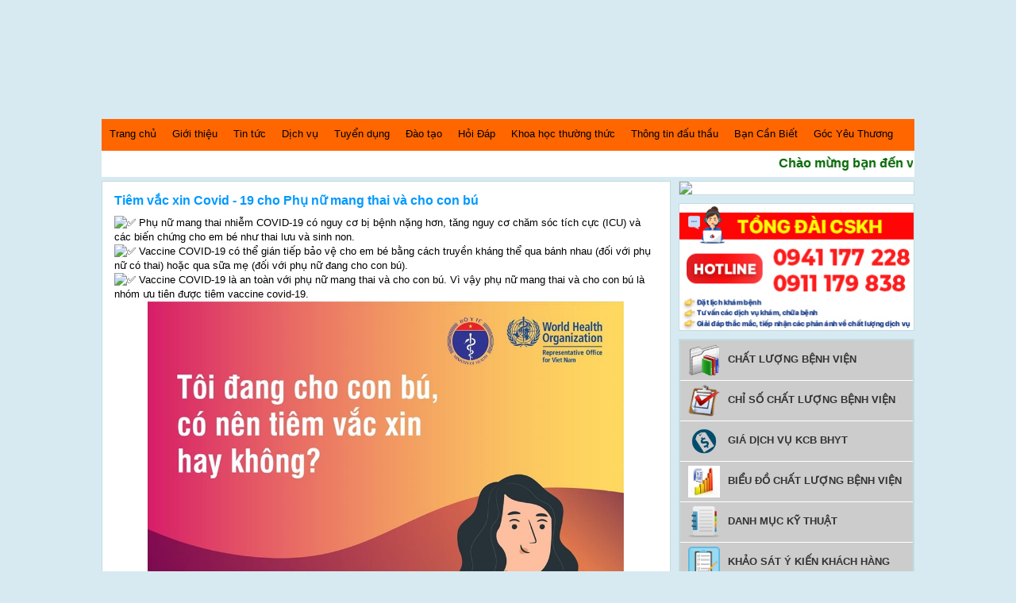

--- FILE ---
content_type: text/html; charset=utf-8
request_url: http://www.sannhinghean.vn/tin-tuc-13/tiem-vac-xin-covid-19-cho-phu-nu-mang-thai-va-cho-con-bu-733
body_size: 7378
content:

<!DOCTYPE html PUBLIC "-//W3C//DTD XHTML 1.0 Transitional//EN" "http://www.w3.org/TR/xhtml1/DTD/xhtml1-transitional.dtd">
<html xmlns="http://www.w3.org/1999/xhtml">
<head><meta content="text/html; charset=UTF-8" http-equiv="Content-Type" /><link href="/Styles/style.css?ver=1.0.1.3" rel="stylesheet" type="text/css" /><link href="/Styles/paging.css?ver=1.0.1.3" rel="stylesheet" type="text/css" /><link type="image/x-icon" href="/favicon.ico" rel="shortcut icon" />
    <script src="/Scripts/FrameWork/jquery-1.6.4.min.js?ver=1.0.1.3" type="text/javascript"></script>
    <script src="/Scripts/FrameWork/jquery.jtemplates.js?ver=1.0.1.3" type="text/javascript"></script>
    <script src="/Scripts/Lib/loading.js?ver=1.0.1.3" type="text/javascript"></script>
    <script src="/Scripts/Lib/paging.js?ver=1.0.1.3" type="text/javascript"></script>
    <script src="/Scripts/Lib/JSON.js?ver=1.0.1.3" type="text/javascript"></script>
    <script src="/Scripts/Lib/CONSTANT.js?ver=1.0.1.3" type="text/javascript"></script>
    <script src="/Scripts/Lib/paging.js?ver=1.0.1.3" type="text/javascript"></script>
    <script src="/Scripts/Lib/common.js?ver=1.0.1.3" type="text/javascript"></script>
    <link href="/Styles/popup.css?ver=1.0.1.3" rel="stylesheet" type="text/css" />
    <script src="/Scripts/Lib/utils.js?ver=1.0.1.3" type="text/javascript"></script>
    <script src="/Scripts/FrameWork/jquery.alerts.js?ver=1.0.1.3" type="text/javascript"></script>
    <script src="/Scripts/Pages/Home.js?version=1.0.1.3" type="text/javascript"></script>
    
    <script language="javascript" type="text/javascript">
        $(function () {
            $(".menu a").each(function () {
                $(this).parent().removeClass("act");
            });
            $("#mnu13").parent().addClass("act");
            $("#mnu13").parent().parent().parent().addClass("act");
        });
    </script>


    <style type="text/css">
        body {
            background-image: url();
        }
    </style>
<meta name="description" content="Phụ nữ mang thai nhiễm COVID-19 có nguy cơ bị bệnh nặng hơn, tăng nguy cơ chăm sóc tích cực (ICU) và các biến chứng cho em bé như thai lưu và sinh non.
Vaccine COVID-19 có thể gián tiếp bảo vệ cho em bé bằng cách truyền kháng thể qua bánh nhau (đối với phụ nữ có thai) hoặc qua sữa mẹ (đối với phụ nữ đang cho con bú).
 Vaccine COVID-19 là an toàn với phụ nữ mang thai và cho con bú. Vì vậy phụ nữ mang thai và cho con bú là nhóm ưu tiên được tiêm vaccine covid-19." /><meta name="keywords" content="1, Khoa học thường thức, Tiêm vắc xin Covid - 19 cho Phụ nữ mang thai và cho con bú,1, khoa hoc thuong thuc, tiem vac xin covid - 19 cho phu nu mang thai va cho con bu" /><meta property="og:title" content="Tiêm vắc xin Covid - 19 cho Phụ nữ mang thai và cho con bú" /><meta property="og:url" content="http://www.sannhinghean.vn/tin-tuc-13/tiem-vac-xin-covid-19-cho-phu-nu-mang-thai-va-cho-con-bu-733" /><meta property="og:description" content="Phụ nữ mang thai nhiễm COVID-19 có nguy cơ bị bệnh nặng hơn, tăng nguy cơ chăm sóc tích cực (ICU) và các biến chứng cho em bé như thai lưu và sinh non.
Vaccine COVID-19 có thể gián tiếp bảo vệ cho em bé bằng cách truyền kháng thể qua bánh nhau (đối với phụ nữ có thai) hoặc qua sữa mẹ (đối với phụ nữ đang cho con bú).
 Vaccine COVID-19 là an toàn với phụ nữ mang thai và cho con bú. Vì vậy phụ nữ mang thai và cho con bú là nhóm ưu tiên được tiêm vaccine covid-19." /><meta property="og:image" content="http://www.sannhinghean.vn/Resources/Images/News/2/2021/12/tiem-vacxin.jpg" /><meta property="fb:app_id" content="276620905863914" /><meta property="og:type" content="article" /><title>
	Tiêm vắc xin Covid - 19 cho Phụ nữ mang thai và cho con bú | Khoa học thường thức
</title></head>
<body>
    <form method="post" action="./tiem-vac-xin-covid-19-cho-phu-nu-mang-thai-va-cho-con-bu-733" id="form1">
<div class="aspNetHidden">
<input type="hidden" name="__VIEWSTATE" id="__VIEWSTATE" value="/wEPDwULLTE3NDIyODAxODlkZKm+v8rx3VRedP0FicJcjoY5vZ7+uMV5fXUcviH1YW7R" />
</div>

<div class="aspNetHidden">

	<input type="hidden" name="__VIEWSTATEGENERATOR" id="__VIEWSTATEGENERATOR" value="20F55A11" />
</div>
        <div id="wrapper">

            <div id="banner">
            </div>

            <div id="menu">
                
<script language="javascript" type="text/javascript">
    $(document).ready(function () {
        $(".menu ul li.headlink").hover(function () {
            $(this).find('ul:first').css({ visibility: "visible", display: "none" }).show(100);
        }, function () {
            $(this).find('ul:first').css({ visibility: "hidden" });

        });
        $(".menu ul li ul").find('li:first').addClass("first");
        $(".menu ul li ul").find('li:last').addClass("last");
    });
</script>
<div class="menu">
    <ul>
        <li ><a href="/" title="Trang chủ">Trang chủ </a></li>
        <li><a href='/tin-tuc-2/gioi-thieu' title='Giới thiệu' id='mnu2' >Giới thiệu</a></li><li><a href='/tin-tuc-5' title='Tin tức' id='mnu5' >Tin tức</a></li><li><a href='/dich-vu-3' title='Dịch vụ' id='mnu3' >Dịch vụ</a></li><li><a href='/dao-tao-tuyen-dung-6' title='Tuyển dụng' id='mnu6' >Tuyển dụng</a></li><li><a href='/dao-tao-22' title='Đào tạo' id='mnu22' >Đào tạo</a></li><li><a href='/hoi-dap-15' title='Hỏi Đáp' id='mnu15' >Hỏi Đáp</a></li><li><a href='/khoa-hoc-thuong-thuc-13' title='Khoa học thường thức' id='mnu13' >Khoa học thường thức</a></li><li><a href='/thong-tin-dau-thau-14' title='Thông tin đấu thầu' id='mnu14' >Thông tin đấu thầu</a></li><li><a href='/ban-can-biet-16' title='Bạn Cần Biết' id='mnu16' >Bạn Cần Biết</a></li><li><a href='/goc-yeu-thuong-17' title='Góc Yêu Thương' id='mnu17' >Góc Yêu Thương</a></li>
    </ul>
</div>

            </div>
            
            


            <table width="1024" style="background-color: #FFF;">
                <tr>
                    <td width="130" background="/images/quangcao.png">
                        <div class="below_body">
                            <div id="clock">Loading...</div>
                            <script type="text/javascript">
                                function refrClock() {
                                    var d = new Date();
                                    var s = d.getSeconds();
                                    var m = d.getMinutes();
                                    var h = d.getHours();
                                    var day = d.getDay();
                                    var date = d.getDate();
                                    var month = d.getMonth();
                                    var year = d.getFullYear();
                                    var days = new Array("Chủ nhật", "Thứ hai", "Thứ 3", "Thứ 4", "Thứ 5", "Thứ 6", "Thứ 7");
                                    var months = new Array("1", "2", "3", "4", "5", "6", "7", "8", "9", "10", "11", "12"); var am_pm;
                                    if (s < 10) { s = "0" + s }
                                    if (m < 10) { m = "0" + m }
                                    if (h > 12)
                                    { h -= 12; AM_PM = "PM" }
                                    else { AM_PM = "AM" }
                                    if (h < 10) { h = "0" + h }
                                    document.getElementById("clock").innerHTML = days[day] + " Ngày: " + date + "/" + months[month] + "/" + year + " Bây giờ là: " + " [" + h + ":" + m + ":" + s + "] " + AM_PM; setTimeout("refrClock()", 1000);
                                } refrClock(); </script>

                        </div>

                    </td>
                    <td width="265">
                        <div id="thongbao">
                            <marquee scrollamount="3">
                            <strong>Chào mừng bạn đến với Website Bệnh Viện Sản nhi Nghệ An</strong>
                        </marquee>
                        </div>
                    </td>
                </tr>
            </table>

            



            <div id="content">





                <div id="content-left">
                    
    <div class="box">
        
        <p class="tieudetin">
            Tiêm vắc xin Covid - 19 cho Phụ nữ mang thai và cho con bú
        </p>
        <div dir="auto"><span class="pq6dq46d tbxw36s4 knj5qynh kvgmc6g5 ditlmg2l oygrvhab nvdbi5me sf5mxxl7 gl3lb2sf hhz5lgdu"><img src="https://static.xx.fbcdn.net/images/emoji.php/v9/t33/1/16/2705.png" alt="✅" width="16" height="16" /></span> Phụ nữ mang thai nhiễm COVID-19 c&oacute; nguy cơ bị bệnh nặng hơn, tăng nguy cơ chăm s&oacute;c t&iacute;ch cực (ICU) v&agrave; c&aacute;c biến chứng cho em b&eacute; như thai lưu v&agrave; sinh non.</div>
<div dir="auto"><span class="pq6dq46d tbxw36s4 knj5qynh kvgmc6g5 ditlmg2l oygrvhab nvdbi5me sf5mxxl7 gl3lb2sf hhz5lgdu"><img src="https://static.xx.fbcdn.net/images/emoji.php/v9/t33/1/16/2705.png" alt="✅" width="16" height="16" /></span> Vaccine COVID-19 c&oacute; thể gi&aacute;n tiếp bảo vệ cho em b&eacute; bằng c&aacute;ch truyền kh&aacute;ng thể qua b&aacute;nh nhau (đối với phụ nữ c&oacute; thai) hoặc qua sữa mẹ (đối với phụ nữ đang cho con b&uacute;).</div>
<div dir="auto"><span class="pq6dq46d tbxw36s4 knj5qynh kvgmc6g5 ditlmg2l oygrvhab nvdbi5me sf5mxxl7 gl3lb2sf hhz5lgdu"><img src="https://static.xx.fbcdn.net/images/emoji.php/v9/t33/1/16/2705.png" alt="✅" width="16" height="16" /></span> Vaccine COVID-19 l&agrave; an to&agrave;n với phụ nữ mang thai v&agrave; cho con b&uacute;. V&igrave; vậy phụ nữ mang thai v&agrave; cho con b&uacute; l&agrave; nh&oacute;m ưu ti&ecirc;n được ti&ecirc;m vaccine covid-19.</div>
<div style="text-align: center;" dir="auto"><img src="http://www.sannhinghean.vn/Resources/Editors/Images/tiem.jpg" alt="" width="600" height="600" /></div>
<div style="text-align: center;" dir="auto"><em>C&acirc;u hỏi được nhiều sản phụ quan t&acirc;m</em></div>
<div dir="auto"><span class="pq6dq46d tbxw36s4 knj5qynh kvgmc6g5 ditlmg2l oygrvhab nvdbi5me sf5mxxl7 gl3lb2sf hhz5lgdu"><img src="https://static.xx.fbcdn.net/images/emoji.php/v9/t51/1/16/1f449.png" alt="👉" width="16" height="16" /></span> C&aacute;c khuyến c&aacute;o hiện tại về vaccine COVID-19 ở phụ nữ mang thai</div>
<div dir="auto"><span class="pq6dq46d tbxw36s4 knj5qynh kvgmc6g5 ditlmg2l oygrvhab nvdbi5me sf5mxxl7 gl3lb2sf hhz5lgdu"><img src="https://static.xx.fbcdn.net/images/emoji.php/v9/t33/1/16/2705.png" alt="✅" width="16" height="16" /></span> Ng&agrave;y 10/9/2021, Bộ Y tế đ&atilde; ban h&agrave;nh Quy&ecirc;́t định s&ocirc;́ 4355/QĐ-BYT v&ecirc;̀ Hướng dẫn tạm thời kh&aacute;m s&agrave;ng lọc trước ti&ecirc;m chủng vắc xin ph&ograve;ng COVID-19, trong đ&oacute; c&oacute; đối tượng l&agrave; phụ nữ mang thai tr&ecirc;n 13 tuần hoặc đang cho con b&uacute;.</div>
<div dir="auto"><span class="pq6dq46d tbxw36s4 knj5qynh kvgmc6g5 ditlmg2l oygrvhab nvdbi5me sf5mxxl7 gl3lb2sf hhz5lgdu"><img src="https://static.xx.fbcdn.net/images/emoji.php/v9/t33/1/16/2705.png" alt="✅" width="16" height="16" /></span> Theo Hiệp hội Sản phụ khoa &Uacute;c v&agrave; New Zealand, Phụ nữ c&oacute; thai n&ecirc;n được ti&ecirc;m vaccine COVID-19 thường quy ở bất kỳ giai đoạn n&agrave;o của thai kỳ.</div>
<div dir="auto"><span class="pq6dq46d tbxw36s4 knj5qynh kvgmc6g5 ditlmg2l oygrvhab nvdbi5me sf5mxxl7 gl3lb2sf hhz5lgdu"><img src="https://static.xx.fbcdn.net/images/emoji.php/v9/t33/1/16/2705.png" alt="✅" width="16" height="16" /></span> WHO khuyến c&aacute;o sử dụng vaccine AstraZeneca cho phụ nữ c&oacute; thai khi lợi &iacute;ch của việc ti&ecirc;m vaccine lớn hơn nguy cơ tiềm ẩn do vaccine g&acirc;y ra, kh&ocirc;ng khuyến c&aacute;o phải thử thai trước khi ti&ecirc;m v&agrave; bỏ thai v&igrave; ti&ecirc;m vaccine.</div>
<div dir="auto"><span class="pq6dq46d tbxw36s4 knj5qynh kvgmc6g5 ditlmg2l oygrvhab nvdbi5me sf5mxxl7 gl3lb2sf hhz5lgdu"><img src="https://static.xx.fbcdn.net/images/emoji.php/v9/t33/1/16/2705.png" alt="✅" width="16" height="16" /></span> Phụ nữ đang muốn c&oacute; thai c&oacute; thể ti&ecirc;m vaccine Pfizer hoặc Moderna hoặc AstraZeneca v&agrave; kh&ocirc;ng cần tr&aacute;nh thai sau khi ti&ecirc;m vaccine.</div>
<div dir="auto"><span class="pq6dq46d tbxw36s4 knj5qynh kvgmc6g5 ditlmg2l oygrvhab nvdbi5me sf5mxxl7 gl3lb2sf hhz5lgdu"><img src="https://static.xx.fbcdn.net/images/emoji.php/v9/t33/1/16/2705.png" alt="✅" width="16" height="16" /></span> N&ecirc;n ti&ecirc;m ph&ograve;ng vaccine COVID-19 sớm nhất ngay khi c&oacute; vaccine. Hai liều vaccine Pfizer hoặc Moderna cung cấp khả năng bảo vệ tốt chống lại COVID-19, bao gồm cả chủng Delta. N&ecirc;n ti&ecirc;m 2 liều vaccine, c&aacute;ch nhau 3 &ndash; 6 tuần. Ti&ecirc;m ngừa vaccine ph&ograve;ng COVID-19 giữa thai đơn v&agrave; thai đ&ocirc;i kh&ocirc;ng c&oacute; g&igrave; kh&aacute;c biệt.</div>
<div dir="auto"><span class="pq6dq46d tbxw36s4 knj5qynh kvgmc6g5 ditlmg2l oygrvhab nvdbi5me sf5mxxl7 gl3lb2sf hhz5lgdu"><img src="https://static.xx.fbcdn.net/images/emoji.php/v9/t33/1/16/2705.png" alt="✅" width="16" height="16" /></span> Thai phụ đ&atilde; ti&ecirc;m liều đầu ti&ecirc;n của vaccine AstraZeneca c&oacute; thể được ti&ecirc;m hoặc Pfizer hoặc Moderna hoặc AstraZeneca cho liều thứ 2.</div>
<div dir="auto"><span class="pq6dq46d tbxw36s4 knj5qynh kvgmc6g5 ditlmg2l oygrvhab nvdbi5me sf5mxxl7 gl3lb2sf hhz5lgdu"><img src="https://static.xx.fbcdn.net/images/emoji.php/v9/t51/1/16/1f449.png" alt="👉" width="16" height="16" /></span> C&aacute;c khuyến c&aacute;o cho phụ nữ đang cho con b&uacute;</div>
<div dir="auto"><span class="pq6dq46d tbxw36s4 knj5qynh kvgmc6g5 ditlmg2l oygrvhab nvdbi5me sf5mxxl7 gl3lb2sf hhz5lgdu"><img src="https://static.xx.fbcdn.net/images/emoji.php/v9/t33/1/16/2705.png" alt="✅" width="16" height="16" /></span> Ti&ecirc;m vaccine được khuyến c&aacute;o cho phụ nữ đang cho con b&uacute;, kh&ocirc;ng cần phải dừng cho con b&uacute; trước hoặc sau khi ti&ecirc;m vaccine.</div>
<div dir="auto"><span class="pq6dq46d tbxw36s4 knj5qynh kvgmc6g5 ditlmg2l oygrvhab nvdbi5me sf5mxxl7 gl3lb2sf hhz5lgdu"><img src="https://static.xx.fbcdn.net/images/emoji.php/v9/t33/1/16/2705.png" alt="✅" width="16" height="16" /></span> Vaccine Pfizer, Moderna hoặc AstraZeneca được coi l&agrave; an to&agrave;n. C&aacute;c vaccine mRNA như Pfizer hoặc Moderna nhanh ch&oacute;ng bị ph&aacute; vỡ trong cơ thể v&agrave; dường như kh&ocirc;ng truyền qua sữa mẹ. Vector virus ở AstraZeneca kh&ocirc;ng thể g&acirc;y nhiễm bệnh.</div>
<div dir="auto"><span class="pq6dq46d tbxw36s4 knj5qynh kvgmc6g5 ditlmg2l oygrvhab nvdbi5me sf5mxxl7 gl3lb2sf hhz5lgdu"><img src="https://static.xx.fbcdn.net/images/emoji.php/v9/t51/1/16/1f449.png" alt="👉" width="16" height="16" /></span>Ngo&agrave;i COVID-19, phụ nữ mang thai c&oacute; thể ti&ecirc;m vaccine g&igrave; ?</div>
<div dir="auto"><span class="pq6dq46d tbxw36s4 knj5qynh kvgmc6g5 ditlmg2l oygrvhab nvdbi5me sf5mxxl7 gl3lb2sf hhz5lgdu"><img src="https://static.xx.fbcdn.net/images/emoji.php/v9/t33/1/16/2705.png" alt="✅" width="16" height="16" /></span> C&ugrave;ng với chủng ngừa COVID-19, chế độ dinh dưỡng, nghỉ ngơi hợp l&yacute;, th&igrave; việc ghi nhớ lịch ti&ecirc;m ph&ograve;ng để kh&ocirc;ng bỏ lỡ mũi vaccine được khuyến c&aacute;o c&oacute; vai tr&ograve; l&agrave; l&aacute; chắn bảo vệ người mẹ v&agrave; thai nhi trước c&aacute;c bệnh truyền nhiễm nguy hiểm, những loại vaccine m&agrave; mẹ bầu n&ecirc;n ti&ecirc;m gồm vaccine Uốn v&aacute;n, Bạch hầu &ndash; Ho g&agrave; &ndash; Uốn v&aacute;n, c&uacute;m.</div>
<div dir="auto"><span class="pq6dq46d tbxw36s4 knj5qynh kvgmc6g5 ditlmg2l oygrvhab nvdbi5me sf5mxxl7 gl3lb2sf hhz5lgdu"><img src="https://static.xx.fbcdn.net/images/emoji.php/v9/t33/1/16/2705.png" alt="✅" width="16" height="16" /></span> Bộ Y tế đ&atilde; c&oacute; quyết định kh&ocirc;ng giới hạn khoảng c&aacute;ch ti&ecirc;m chủng vaccine COVID-19 với c&aacute;c loại vaccine kh&aacute;c, điều n&agrave;y c&oacute; nghĩa nếu mẹ bầu vừa ti&ecirc;m vaccine COVID-19 vẫn c&oacute; thể th&ecirc;m loại vaccine cần thiết kh&aacute;c m&agrave; kh&ocirc;ng cần đợi tr&ecirc;n 14 ng&agrave;y giống như quy định trước đ&acirc;y.</div>
<div dir="auto"><span class="pq6dq46d tbxw36s4 knj5qynh kvgmc6g5 ditlmg2l oygrvhab nvdbi5me sf5mxxl7 gl3lb2sf hhz5lgdu"><img src="https://static.xx.fbcdn.net/images/emoji.php/v9/tb0/1/16/1f3af.png" alt="🎯" width="16" height="16" /></span><span class="pq6dq46d tbxw36s4 knj5qynh kvgmc6g5 ditlmg2l oygrvhab nvdbi5me sf5mxxl7 gl3lb2sf hhz5lgdu"><img src="https://static.xx.fbcdn.net/images/emoji.php/v9/tb0/1/16/1f3af.png" alt="🎯" width="16" height="16" /></span><span class="pq6dq46d tbxw36s4 knj5qynh kvgmc6g5 ditlmg2l oygrvhab nvdbi5me sf5mxxl7 gl3lb2sf hhz5lgdu"><img src="https://static.xx.fbcdn.net/images/emoji.php/v9/tb0/1/16/1f3af.png" alt="🎯" width="16" height="16" /></span> VACCINE TỐT NHẤT L&Agrave; TI&Ecirc;M SỚM NHẤT</div>
<div dir="auto">Bệnh viện Sản Nhi Nghệ An l&agrave; cơ sở đủ điều kiện được Sở Y tế cho ph&eacute;p triển khai ti&ecirc;m vaccine COVID-19 cho phụ nữ mang thai v&agrave; cho con b&uacute; c&oacute; đủ điều kiện ti&ecirc;m chủng.</div>
        
        <div style="margin-top:10px;border-top:1px dotted #999999; padding-top:5px;">
            <div class="fb-share-button"
                data-href="http://www.sannhinghean.vn/tin-tuc-13/tiem-vac-xin-covid-19-cho-phu-nu-mang-thai-va-cho-con-bu-733"
                data-layout="button_count">
            </div>
        </div>
        <div class="tin-lien-quan" style="margin-top:5px;">
        <div class="tin-lien-quan">
            
                    <p>Các tin liên quan</p>

                    <ul>
                

                    <li>
                        <a href="#"><a href="phong-ngua-va-cham-soc-nguoi-benh-thuy-dau-730">Phòng ngừa và chăm sóc người bệnh thuỷ đậu</a>
                        </a>
                    </li>
                

                    <li>
                        <a href="#"><a href="nhung-dieu-can-biet-ve-thai-ngoai-tu-cung-732">Những điều cần biết về Thai ngoài tử cung</a>
                        </a>
                    </li>
                

                    <li>
                        <a href="#"><a href="xac-dinh-so-banh-nhau-buong-oi-trong-3-thang-dau-735">Xác định số bánh nhau buồng ối trong 3 tháng đầu</a>
                        </a>
                    </li>
                

                    <li>
                        <a href="#"><a href="nhung-dieu-can-biet-ve-benh-galactosemia-772">Những điều cần biết về bệnh Galactosemia</a>
                        </a>
                    </li>
                

                    <li>
                        <a href="#"><a href="can-trong-nhiem-trung-bao-thai-trong-thai-ky-739">[Cẩn trọng] Nhiễm trùng bào thai trong thai kỳ</a>
                        </a>
                    </li>
                

                    <li>
                        <a href="#"><a href="nhung-dieu-can-biet-bat-san-xuong-mui-736">Những điều cần biết bất sản xương mũi</a>
                        </a>
                    </li>
                

                    <li>
                        <a href="#"><a href="chuoi-dao-nguoc-tuoi-mau-dong-mach-trong-song-thai-traps-740">Chuỗi đảo ngược tưới máu động mạch trong song thai (TRAPS)</a>
                        </a>
                    </li>
                

                    <li>
                        <a href="#"><a href="bang-quang-lon-thai-nhi-o-quy-i-737">Bàng quang lớn thai nhi ở quý I</a>
                        </a>
                    </li>
                

                    <li>
                        <a href="#"><a href="bat-san-vach-trong-suot-absent-cavum-septi-pellucidi-738">BẤT SẢN VÁCH TRONG SUỐT - ABSENT CAVUM SEPTI PELLUCIDI</a>
                        </a>
                    </li>
                

                    <li>
                        <a href="#"><a href="loan-san-than-da-nang-multicystic-dysplastic-kidney-mcdk-665">Loạn sản thận đa nang (Multicystic Dysplastic Kidney-MCDK)</a>
                        </a>
                    </li>
                
                    </ul>
                


        </div>
    </div>
</div>

                    





                    ﻿


                    
                </div>


                <div id="content-right">
                    <div class="box no-padding" style="margin-bottom: 10px;">
                        <a href="http://phr.sannhinghean.vn" title="Bệnh án điện tử">
                            <img src="/images/benhan.jpg" style="width: 100%;" /></a>
                    </div>
					<div class="box no-padding" style="margin-bottom: 10px;">
                        <a href="" title="Tổng đài CSKH">
                            <img src="/Resources/Images/Advertisment/2024/11/tong-dai-cskh.jpg" style="width: 100%;" /></a>
                    </div>
                    
<div class="box no-padding" style="margin-bottom: 10px;">
    <!--<div class="lich">-->
    <div class="box-htro">
        
                <a href="https://www.sannhinghean.vn/tin-tuc-5/thong-bao-ket-qua-tu-kiem-tra-danh-gia-chat-luong-benh-vien-1765">
            <div class="box_ht">
                <img src="/Resources/Images/Advertisment/2017/12/23.png" width="40px;" height="40px;" style="float: left;" />
                <p>CHẤT LƯỢNG BỆNH VIỆN</p>
                <div class="xoa"></div>
            </div>
        </a>
            
                <a href="https://www.sannhinghean.vn/tin-tuc-5/thong-bao-chi-so-do-luong-chat-luong-benh-vien-nam-2024-1772">
            <div class="box_ht">
                <img src="/Resources/Images/Advertisment/2017/12/33.png" width="40px;" height="40px;" style="float: left;" />
                <p>CHỈ SỐ CHẤT LƯỢNG BỆNH VIỆN</p>
                <div class="xoa"></div>
            </div>
        </a>
            
                <a href="https://drive.google.com/file/d/1eV7-9oJLszYZuQOpe6Ab6wlaq_sRRwKu/view?usp=sharing">
            <div class="box_ht">
                <img src="/Resources/Images/Advertisment/2018/10/bao-gia-6.png" width="40px;" height="40px;" style="float: left;" />
                <p>GIÁ DỊCH VỤ KCB BHYT</p>
                <div class="xoa"></div>
            </div>
        </a>
            
                <a href="https://www.sannhinghean.vn/tin-tuc-5/bieu-do-cac-chi-so-chat-luong-1773">
            <div class="box_ht">
                <img src="/Resources/Images/Advertisment/2018/10/bieu-do-trong-word_092238.png" width="40px;" height="40px;" style="float: left;" />
                <p>BIỂU ĐỒ CHẤT LƯỢNG BỆNH VIỆN</p>
                <div class="xoa"></div>
            </div>
        </a>
            
                <a href="https://drive.google.com/file/d/14UWzPDBpiAATS0NVuR9r177dApH-yXtd/view?usp=sharing">
            <div class="box_ht">
                <img src="/Resources/Images/Advertisment/2020/6/catalog-icon.png" width="40px;" height="40px;" style="float: left;" />
                <p>DANH MỤC KỸ THUẬT</p>
                <div class="xoa"></div>
            </div>
        </a>
            
                <a href="https://docs.google.com/forms/d/e/1FAIpQLSfVgcoMcPfwUWPD96k9QbCE0vUPTyap32Z9Iwsc1Yw2TCtjOA/viewform">
            <div class="box_ht">
                <img src="/Resources/Images/Advertisment/2021/4/icon-2967800_960_720.png" width="40px;" height="40px;" style="float: left;" />
                <p>KHẢO SÁT Ý KIẾN KHÁCH HÀNG</p>
                <div class="xoa"></div>
            </div>
        </a>
            
                <a href="https://www.sannhinghean.vn/tin-tuc-5/quy-dinh-gia-thu-dich-vu-theo-yeu-cau-1935">
            <div class="box_ht">
                <img src="/Resources/Images/Advertisment/2025/4/cost.png" width="40px;" height="40px;" style="float: left;" />
                <p>GIÁ THU DỊCH VỤ THEO YÊU CẦU</p>
                <div class="xoa"></div>
            </div>
        </a>
            
        


    </div>

</div>

                    
    
    

<div class="box no-padding main_right" style="margin-top: 10px;">
    <div class="tieudebox" style="margin-bottom:0px;">
        Video
    </div>
    <div>
        <div id="video-youtube" style="text-align: center">
            <div style="margin: 0 auto;">
                <p style="text-align: center;">
                    <iframe allowfullscreen="" id="iframe-video" frameborder="0" height="230" src="http://www.youtube.com/embed/g3l4LOVV4Kg?rel=0" width="100%"></iframe>
                </p>
            </div>
        </div>
        <div class="content-box-other" style="padding-top: 0px;">
            <ul>

                
                        <li><a href="javascript:void(0)" class="a-video" url="https://www.youtube.com/watch?v=g3l4LOVV4Kg">1.&nbsp;Phim tài liệu: "Bệnh viện Sản Nhi Nghệ An - 40 năm ươm mầm sự sống"</a></li>
                    
                        <li><a href="javascript:void(0)" class="a-video" url="https://www.youtube.com/watch?v=lKug9Yton18">2.&nbsp;Highlight Lễ Kỷ niệm 40 năm thành lập BVSNNA và Hội nghị Khoa học Sản Nhi Nghệ An mở rộng năm 2025</a></li>
                    
                        <li><a href="javascript:void(0)" class="a-video" url="https://www.youtube.com/watch?v=8vWPNRPYzK8">3.&nbsp;Giới thiệu Bệnh viện Sản Nhi Nghệ An</a></li>
                    
                        <li><a href="javascript:void(0)" class="a-video" url="https://www.youtube.com/watch?v=YePeMkmb8c0">4.&nbsp;Lan tỏa yêu thương: Chương trình sinh nhật quý II/2025 cho em bé mắc bệnh mãn tính</a></li>
                    
                        <li><a href="javascript:void(0)" class="a-video" url="https://www.youtube.com/watch?v=ZNt5GrH2Gyc">5.&nbsp;Phẫu thuật cắt amidan – nạo VA bằng hệ thống máy Coblator : NHANH CHÓNG – AN TOÀN – HIỆN ĐẠI</a></li>
                    
                        <li><a href="javascript:void(0)" class="a-video" url="https://www.youtube.com/watch?v=bZjrbUMJYrY">6.&nbsp;Nhật ký của mẹ</a></li>
                    
                        <li><a href="javascript:void(0)" class="a-video" url="https://www.youtube.com/watch?v=887__wvr5Rs">7.&nbsp;Hành trình sinh tử trở về vòng tay mẹ của những chiến binh "0 tuổi"</a></li>
                    
                        <li><a href="javascript:void(0)" class="a-video" url="https://www.youtube.com/watch?v=Uo4lGW4bhxk">8.&nbsp;🎞Video toàn cảnh Hội nghị khoa học Sàng lọc Chẩn đoán Trước sinh và Sơ sinh, khu vực Bắc Trung Bộ.</a></li>
                    
                        <li><a href="javascript:void(0)" class="a-video" url="https://www.youtube.com/watch?v=s7gSNLixuqI">9.&nbsp;Trung tâm Sàng lọc Chẩn đoán Trước sinh và Sơ sinh - Bệnh viện Sản Nhi Nghệ An</a></li>
                    
                        <li><a href="javascript:void(0)" class="a-video" url="https://www.youtube.com/watch?v=qDFoOV1Kp9Q">10.&nbsp;Hình ảnh Hội nghị Khoa học</a></li>
                    

            </ul>
        </div>

        <div style="clear: both;"></div>
        <script type="text/javascript">
            $(document).ready(function () {
                $(".a-video").click(function () {
                    var url = COMMON.getVideoYoutube($(this).attr("url"));
                    $("p", "#video-youtube").html('<iframe allowfullscreen="" id="iframe-video" frameborder="0" height="230" src="http://www.youtube.com/embed/' + url + '?rel=0" width="100%"></iframe>');
                });
            });

        </script>
    </div>
</div>

    
<script src="/Scripts/UserControl/UcAdvertisment.js?version=1.0.0.1" type="text/javascript"></script>



<div class="box no-padding" style="margin-top: 10px;">
    <div class="tieudebox">
        Quảng cáo

    </div>
    <div class="adv" id="divAdvertismentList">

    </div>
</div>



                    

<div class="box no-padding main_right" style="margin-top: 10px;">
    <div class="tieudebox" style="margin-bottom:0px;">
        Video
    </div>
    <div>
        <div id="video-youtube" style="text-align: center">
            <div style="margin: 0 auto;">
                <p style="text-align: center;">
                    <iframe allowfullscreen="" id="iframe-video" frameborder="0" height="230" src="http://www.youtube.com/embed/g3l4LOVV4Kg?rel=0" width="100%"></iframe>
                </p>
            </div>
        </div>
        <div class="content-box-other" style="padding-top: 0px;">
            <ul>

                
                        <li><a href="javascript:void(0)" class="a-video" url="https://www.youtube.com/watch?v=g3l4LOVV4Kg">1.&nbsp;Phim tài liệu: "Bệnh viện Sản Nhi Nghệ An - 40 năm ươm mầm sự sống"</a></li>
                    
                        <li><a href="javascript:void(0)" class="a-video" url="https://www.youtube.com/watch?v=lKug9Yton18">2.&nbsp;Highlight Lễ Kỷ niệm 40 năm thành lập BVSNNA và Hội nghị Khoa học Sản Nhi Nghệ An mở rộng năm 2025</a></li>
                    
                        <li><a href="javascript:void(0)" class="a-video" url="https://www.youtube.com/watch?v=8vWPNRPYzK8">3.&nbsp;Giới thiệu Bệnh viện Sản Nhi Nghệ An</a></li>
                    
                        <li><a href="javascript:void(0)" class="a-video" url="https://www.youtube.com/watch?v=YePeMkmb8c0">4.&nbsp;Lan tỏa yêu thương: Chương trình sinh nhật quý II/2025 cho em bé mắc bệnh mãn tính</a></li>
                    
                        <li><a href="javascript:void(0)" class="a-video" url="https://www.youtube.com/watch?v=ZNt5GrH2Gyc">5.&nbsp;Phẫu thuật cắt amidan – nạo VA bằng hệ thống máy Coblator : NHANH CHÓNG – AN TOÀN – HIỆN ĐẠI</a></li>
                    
                        <li><a href="javascript:void(0)" class="a-video" url="https://www.youtube.com/watch?v=bZjrbUMJYrY">6.&nbsp;Nhật ký của mẹ</a></li>
                    
                        <li><a href="javascript:void(0)" class="a-video" url="https://www.youtube.com/watch?v=887__wvr5Rs">7.&nbsp;Hành trình sinh tử trở về vòng tay mẹ của những chiến binh "0 tuổi"</a></li>
                    
                        <li><a href="javascript:void(0)" class="a-video" url="https://www.youtube.com/watch?v=Uo4lGW4bhxk">8.&nbsp;🎞Video toàn cảnh Hội nghị khoa học Sàng lọc Chẩn đoán Trước sinh và Sơ sinh, khu vực Bắc Trung Bộ.</a></li>
                    
                        <li><a href="javascript:void(0)" class="a-video" url="https://www.youtube.com/watch?v=s7gSNLixuqI">9.&nbsp;Trung tâm Sàng lọc Chẩn đoán Trước sinh và Sơ sinh - Bệnh viện Sản Nhi Nghệ An</a></li>
                    
                        <li><a href="javascript:void(0)" class="a-video" url="https://www.youtube.com/watch?v=qDFoOV1Kp9Q">10.&nbsp;Hình ảnh Hội nghị Khoa học</a></li>
                    

            </ul>
        </div>

        <div style="clear: both;"></div>
        <script type="text/javascript">
            $(document).ready(function () {
                $(".a-video").click(function () {
                    var url = COMMON.getVideoYoutube($(this).attr("url"));
                    $("p", "#video-youtube").html('<iframe allowfullscreen="" id="iframe-video" frameborder="0" height="230" src="http://www.youtube.com/embed/' + url + '?rel=0" width="100%"></iframe>');
                });
            });

        </script>
    </div>
</div>


                    


<div class="box no-padding" style="margin-top: 10px;">
    <div class="tieudebox">
       Thống kê truy cập
    </div>
    <div id="" style="padding:10px 20px;">
        <div style="padding-top: 0px;">
            Người đang truy cập:
            1419
        </div>
        <div style="padding: 5px 0px 10px 0px;">
            Tổng số lượt truy cập:
            <span class='pageview'>7</span><span class='pageview'>8</span><span class='pageview'>7</span><span class='pageview'>2</span><span class='pageview'>7</span><span class='pageview'>5</span><span class='pageview'>5</span>
        </div>
    </div>
</div>




                </div>
                <div class="xoa"></div>
                


            </div>
            
<div id="footer">
    
    
    
    <img src="/images/ft.jpg" />
</div>


        </div>


    </form>
    <div id="fb-root"></div>
    <script async defer crossorigin="anonymous" src="https://connect.facebook.net/vi_VN/sdk.js#xfbml=1&version=v5.0&appId=560327254136254&autoLogAppEvents=1"></script>
</body>
</html>


--- FILE ---
content_type: application/javascript
request_url: http://www.sannhinghean.vn/Scripts/Lib/CONSTANT.js?ver=1.0.1.3
body_size: 721
content:
/*
Định nghĩa các hằng số trong hệ thống
*/
CONSTANT = {
    TAG_IMAGE_LOADING: '<img alt="Loading..." src="/images/loading_bar.gif" />',
    PAGE_DISPLAY: 7,
    photoServices: '/resources/upload/images/',
    /* Định nghĩa url rewrite */
    urlNewsCategory: '/[Alias]-[MenuId]',
    urlRecruitDetail: '/tuyen-dung/[Alias]-[RecruitId]',
    urlNewsDetail: '/tin-tuc-[MenuId]/[Alias]-[NewsId]',
    urlAlbumCategory: '/album-[MenuId]/[Alias]',
    urlAlbumDetail: '/album-[MenuId]/[Alias]-[AlbumId]',
    urlProductDetail: '/oto-[MenuId]/[Alias]-[CarId]',
    urlProductCategory: '/san-pham/[Alias]-[MenuId]',
    urlBrand: '/thuong-hieu/[Alias]-[BrandId]',
    version:'1.0.0.8'
}
